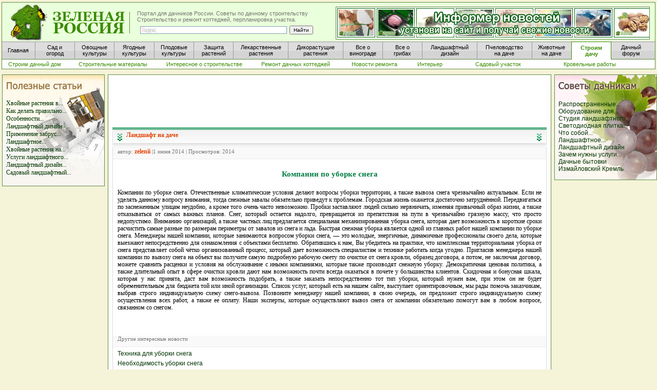

--- FILE ---
content_type: text/html; charset=windows-1251
request_url: http://www.greenrussia.ru/landache/8561-kompanii-po-uborke-snega.html
body_size: 7739
content:
<html xmlns="http://www.w3.org/1999/xhtml">
<head>
<meta http-equiv="Content-Type" content="text/html; charset=windows-1251" />
<title>Компании по уборке снега</title>
<meta name="description" content="Отечественные климатические условия делают вопросы уборки территории, а также вывоза снега чрезвычайно актуальным. Если не уделять данному вопросу внимания, тогда снежные завалы обязательно " />
<meta name="keywords" content="Передвигаться, заснеженным, улицам, неудобно, затруднённой, достаточно, Городская, жизнь, окажется, кроме, очень, сильно, нервничать, изменяя, людей, заставляют, часто, невозможно, Пробки, проблемам" />
<link rel="search" type="application/opensearchdescription+xml" href="http://www.greenrussia.ru/engine/opensearch.php" title="Новостной портал для дачников России. Сад и огород, лекарственные растения и грибы на даче. Советы огородникам и садоводам" />
<script type="text/javascript" src="/engine/classes/js/jquery.js"></script>
<script type="text/javascript" src="/engine/classes/js/jqueryui.js"></script>
<script type="text/javascript" src="/engine/classes/js/dle_js.js"></script>
<style type="text/css" media="all">
@import url(/templates/rem2/css/style.css);
</style>
<style type="text/css" media="all">
@import url(/templates/rem2/css/engine.css);
</style>
<LINK href="/favicon.ico" rel="shortcut icon">
<LINK href="/style5.css" type="text/css" rel="stylesheet"></LINK>
<LINK href="/css2/style.css" type="text/css" rel="stylesheet"></LINK>
</head>

<body leftmargin="0" bottommargin="0" rightmargin="0" topmargin="0">
<div id="loading-layer" style="display:none"><div id="loading-layer-text">Загрузка. Пожалуйста, подождите...</div></div>
<script language="javascript" type="text/javascript">
<!--
var dle_root       = '/';
var dle_admin      = '';
var dle_login_hash = '';
var dle_group      = 5;
var dle_skin       = 'rem2';
var dle_wysiwyg    = 'no';
var quick_wysiwyg  = '0';
var dle_act_lang   = ["Да", "Нет", "Ввод", "Отмена"];
var menu_short     = 'Быстрое редактирование';
var menu_full      = 'Полное редактирование';
var menu_profile   = 'Просмотр профиля';
var menu_send      = 'Отправить сообщение';
var menu_uedit     = 'Админцентр';
var dle_info       = 'Информация';
var dle_confirm    = 'Подтверждение';
var dle_prompt     = 'Ввод информации';
var dle_req_field  = 'Заполните все необходимые поля';
var dle_del_agree  = 'Вы действительно хотите удалить? Данное действие невозможно будет отменить';
var dle_del_news   = 'Удалить статью';
var allow_dle_delete_news   = false;
//-->
</script>

















 






<table width="100%" border="0" cellpadding="0">
      <tr>
        <td width="100%">
<div id="header1">
            <div id="block-verh-head">
            </div>
            <div id="head-osnova">
              <a href="/" class="title-block" alt="Портал для дачников России" title="Портал для дачников России"><span></span></a>
              <div id="slogan">Портал для дачников России. Советы по дачному строительству<br />
                               Строительство и ремонт коттеджей, перпланировка участка.
                <div id="block-right">
					<div class="yandexform" onClick="return {type: 2, logo: 'rb', arrow: true, webopt: false, websearch: false, bg: '#EAFFDB', fg: '#000000', fontsize: 10, suggest: true, site_suggest: true, encoding: ''}">
						  <form action="http://yandex.ru/sitesearch" method="get" >
							<input type="hidden" name="searchid" value="1013315"/>
							<input style="height:15px; padding:0px; margin:0px;" name="text" size="60"/>
							<input style="height:15px; padding:0px; margin:0px;" type="submit" value="Найти"/>
						  </form>
					</div>
                <script type="text/javascript" src="http://site.yandex.net/load/form/1/form.js" charset="utf-8"></script>
                </div>
			  </div>
              
				 <div id="fon-baner-informer">
				<a href="http://www.greenrussia.ru/news/informer/" title="Новостной информер позволит привлечь больше посетителей на ваш сайт" target="_blank"> 
					<div id="ssylka">
						<div id="baner-informer">
							
						</div>
					</div>
				</a>
			  </div>
			  
			  
                <div id="block-menu1">
					<a href="/" title="Главная"                                                          class="menu_button_short_1_word"><span>Главная</span></a> 
					<a href="http://www.greenrussia.ru/sad_ogorod.php"                                   class="menu_button"><span>Сад и<br />огород</span></a> 			
					<a href="http://www.greenrussia.ru/ovoshi/257-vyrashhivanie-ovoshhej-v-ogorode.html" class="menu_button"><span>Овощные<br />культуры</span></a>        
					<a href="http://www.greenrussia.ru/iagodi/7-yagody-na-dache-v-sadu-i-ogorode.html"   class="menu_button"><span>Ягодные<br />культуры</span></a> 
					<a href="http://www.greenrussia.ru/plod/107-rost-i-razvitie-plodovyx-rastenij.html"  class="menu_button"><span>Плодовые<br />культуры</span></a> 
					<a href="http://www.greenrussia.ru/zaschita_rast.php"                   class="menu_button"><span>Защита<br />растений</span></a>           
					<a href="http://www.greenrussia.ru/apteka.php"                          class="menu_button_long"><span>Лекарственные<br />растения</span></a>          
					<a href="http://www.greenrussia.ru/sedob_rastenia.php"                  class="menu_button_long"><span>Дикорастущие<br />растения</span></a>          
					<a href="http://www.greenrussia.ru/vinograd.php"                        class="menu_button"><span>Все о<br />винограде</span></a>              
					<a href="http://www.greenrussia.ru/gribi.php?url=o_gribax"              class="menu_button"><span>Все о <br />грибах</span></a>        
					<a href="http://www.greenrussia.ru/landshaft.php"                       class="menu_button_long"><span>Ландшафтный<br />дизайн</span></a>          
					<a href="http://www.greenrussia.ru/med/740-pchelovodstvo-na-dache.html" class="menu_button_long"><span>Пчеловодство<br />на даче</span></a>           
					<a href="http://www.greenrussia.ru/animals"                             class="menu_button_sosed"><span>Животные<br />на даче</span></a>          
					<a href="http://www.greenrussia.ru/stroim_dom.php"                      class="menu_button_aktive"><span>Строим<br />дачу</span></a>            
					<a  href="http://www.greenrussia.ru/forum/"                             class="menu_button_last"><span>Дачный<br />форум</span></a>        
			    </div>
				<div id="block-menu2">
					<a href="http://www.greenrussia.ru/stroim_dom.php"                                           class="menu2_stand">      <span>Строим дачный дом</span></a> 
					<a href="http://www.greenrussia.ru/stroitmat/"                                        		 class="menu2_long">      <span>Строительные материалы</span></a> 
					<a href="http://www.greenrussia.ru/inostroi/"                                             	 class="menu2_long">      <span>Интересное о строительстве</span></a> 
					<a href="http://www.greenrussia.ru/remdach/"                                                 class="menu2_long">      <span>Ремонт дачных коттеджей</span></a> 
					<a href="http://www.greenrussia.ru/nowrem/"                                                  class="menu2_stand">      <span>Новости ремонта</span></a> 
					<a href="http://www.greenrussia.ru/interier/"                                                class="menu2_short">      <span>Интерьер</span></a> 
					<a href="http://www.greenrussia.ru/saduch/"                                                  class="menu2_long">      <span>Садовый участок</span></a> 
					<a href="http://www.greenrussia.ru/krovrab/"                                                 class="menu2_long">      <span>Кровельные работы</span></a> 
					
				</div>
            </div>
        </div>
        
        </td>
      </tr>
</table>





<table class="box">
<tr>
<td bgcolor="#F5F3D8" id="maincell"><table width="100%">
            <tr>
              <td width="200" rowspan="3"><table>
                <tr>
                  <td><img src="/img/leer.gif" alt="строим дачу" width="4" height="100"></td>
                  <td><table width="100%" align="center">
                    <tr>
                      <td bgcolor="#F5F3D8"><p>
                        <table width="200" cellpadding="0" id="color_green" bgcolor="#FFF9EF">
                    <tr>
                      <td width="200" height="203" align="right" background="http://www.greenrussia.ru/img/fon_polez_st.jpg"><table width="185" border="0" align="center" cellpadding="0">
                        <tr>
                          <td height="87"><p><br>
                            <STRONG><a href="http://www.greenrussia.ru/zametki/"><br>
                              <br>
                              </a></STRONG>
							  <a title="Хвойные растения в ландшафтном дизайне" href="http://www.greenrussia.ru/landache/10167-hvoynye-rasteniya-v-landshaftnom-dizayne.html">Хвойные растения в...</a><br><a title="Как делать правильно ставки на спорт?" href="http://www.greenrussia.ru/landache/9939-kak-delat-pravilno-stavki-na-sport.html">Как делать правильно...</a><br><a title="Особенности ландшафтного проектирования на участке дома" href="http://www.greenrussia.ru/landache/9203-osobennosti-landshaftnogo-proektirovaniya-na-uchastke-doma.html">Особенности...</a><br><a title="Ландшафтный дизайн - опыт по готовым проектам" href="http://www.greenrussia.ru/landache/9067-landshaftnyy-dizayn-opyt-po-gotovym-proektam.html">Ландшафтный дизайн -...</a><br><a title="Применение забрус пчелиный" href="http://www.greenrussia.ru/landache/9060-primenenie-zabrus-pchelinyy.html">Применение забрус...</a><br><a title="Ландшафтное проектирование" href="http://www.greenrussia.ru/landache/9050-landshaftnoe-proektirovanie.html">Ландшафтное...</a><br><a title="Хвойные растения на Landscape" href="http://www.greenrussia.ru/landache/8960-hvoynye-rasteniya-na-landscape.html">Хвойные растения на...</a><br><a title="Услуги ландшафтного дизайна" href="http://www.greenrussia.ru/landache/8817-uslugi-landshaftnogo-dizayna.html">Услуги ландшафтного...</a><br><a title="Ландшафтный дизайн своего участка" href="http://www.greenrussia.ru/landache/8758-landshaftnyy-dizayn-svoego-uchastka.html">Ландшафтный дизайн...</a><br><a title="Садовый ландшафтный дизайн" href="http://www.greenrussia.ru/landache/8728-sadovyy-landshaftnyy-dizayn.html">Садовый ландшафтный...</a><br><br>
                       </p></td>
                        </tr>
                        </table></td>
                    </tr>
   </td>
                      </tr>
                    </table>
                    <img src="/img/leer.gif" alt="Строим дачный дом" width="21" height="6" /><br>
                    </p></td>
                    </tr>
                  </table>
                  </td>
                </tr>
              </table></td>
              <td height="6" background="http://www.greenrussia.ru/img/levr.jpg"><img src="/img/ug11.jpg" width="15" height="6"></td>
              <td height="6" background="http://www.greenrussia.ru/img/verhr2.jpg"><img src="/img/leer.gif" alt="лекарственные растения" width="21" height="6"></td>
              <td height="6" background="http://www.greenrussia.ru/img/prr2.jpg"><img src="/img/ug22.jpg" width="15" height="6"></td>
              <td width="200" rowspan="3"><table width="100%" align="center">
                <tr>
                  <td bgcolor="#F5F3D8"><p>
                    <table width="200" cellpadding="0" id="color_green" bgcolor="#FFF9EF">
                      <tr>
                        <td width="200" height="203" align="right" background="http://www.greenrussia.ru/img/fon_soveti.jpg"><table width="185" border="0" align="center" cellpadding="0">
                            <tr>
                              <td height="87"><p><br>
                                      <br>
                                      </a></STRONG> <span class="proba1"><br>
                                      <a title="Распространенные способы защиты растений" href="http://www.greenrussia.ru/landache/8133-rasprostranennye-sposoby-zaschity-rasteniy.html">Распространенные...</a><br><a title="Оборудование для дачных водоемов" href="http://www.greenrussia.ru/landache/8122-oborudovanie-dlya-dachnyh-vodoemov.html">Оборудование для...</a><br><a title="Студия ландшафтного дизайна Verto" href="http://www.greenrussia.ru/landache/7902-studiya-landshaftnogo-dizayna-verto.html">Студия ландшафтного...</a><br><a title="Светодиодная плитка для подсветки дорожек" href="http://www.greenrussia.ru/landache/7861-svetodiodnaya-plitka-dlya-podsvetki-dorozhek.html">Светодиодная плитка...</a><br><a title="Что собой представляет гидропоника" href="http://www.greenrussia.ru/landache/7502-chto-soboy-predstavlyaet-gidroponika.html">Что собой...</a><br><a title="Ландшафтное проектирование участка" href="http://www.greenrussia.ru/landache/7369-landshaftnoe-proektirovanie-uchastka.html">Ландшафтное...</a><br><a title="Ландшафтный дизайн" href="http://www.greenrussia.ru/landache/7205-landshaftnyy-dizayn.html">Ландшафтный дизайн</a></br><a title="Зачем нужны услуги ландшафтного дизайнера" href="http://www.greenrussia.ru/landache/7163-zachem-nuzhny-uslugi-landshaftnogo-dizaynera.html">Зачем нужны услуги...</a><br><a title="Дачные бытовки" href="http://www.greenrussia.ru/landache/6860-dachnye-bytovki.html">Дачные бытовки</a></br><a title="Измайловский Кремль" href="http://www.greenrussia.ru/landache/6704-izmaylovskiy-kreml.html">Измайловский Кремль</a></br>                                      <br>  
                              </p></td>
                            </tr>
                        </table></td>
                      </tr>
                    </table>
					<!-- Яндекс.Директ -->
<script type="text/javascript">
yandex_partner_id = 40799;
yandex_site_bg_color = 'FFFFFF';
yandex_stat_id = 433;
yandex_stat_id = 1;
yandex_ad_format = 'direct';
yandex_font_size = 0.9;
yandex_font_family = 'arial';
yandex_direct_type = 'vertical';
yandex_direct_border_type = 'ad';
yandex_direct_limit = 2;
yandex_direct_title_font_size = 1;
yandex_direct_links_underline = false;
yandex_direct_header_bg_color = 'FFFFFF';
yandex_direct_bg_color = 'FFFFFF';
yandex_direct_border_color = '006600';
yandex_direct_title_color = '006600';
yandex_direct_url_color = '006600';
yandex_direct_text_color = '000000';
yandex_direct_hover_color = 'CC0000';
yandex_direct_sitelinks_color = '006600';
yandex_direct_favicon = false;
yandex_no_sitelinks = false;
document.write('<scr'+'ipt type="text/javascript" src="//an.yandex.ru/system/context.js"></scr'+'ipt>');
</script>
                   <br>
                  <table width="200" cellpadding="0" id="color_green" bgcolor="#FFF9EF">
                    <tr>
    </td>
                    </tr>
                  </table>
                  </p></td>
                </tr>
              </table>
              </td>
            </tr>
            <tr>
              <td width="15" background="http://www.greenrussia.ru/img/levr.jpg">&nbsp;</td>
              <td bgcolor="#FFFFFF"><table width="100%" border="0" cellpadding="0">
                <tr>
                  <td>
                    <div align="center">
  <script async src="//pagead2.googlesyndication.com/pagead/js/adsbygoogle.js"></script>
  <!-- Gr_rem2_verh -->
  <ins class="adsbygoogle"
     style="display:inline-block;width:728px;height:90px"
     data-ad-client="ca-pub-7008482522577845"
     data-ad-slot="3867343240"></ins>
  <script>
(adsbygoogle = window.adsbygoogle || []).push({});
</script>
                        </div>
				  </div>
				</td>
                </tr>
              </table>
                <table width="100%" align="center">
                  <tr>
                    <td bgcolor="#FFFFFF"><div id='dle-content'><style type="text/css">
<!--
a:link {
	text-decoration: none;
}
a:visited {
	text-decoration: none;
}
a:hover {
	text-decoration: none;
}
a:active {
	text-decoration: none;
}
-->
</style>
              <table width="100%" border="0" cellspacing="0" cellpadding="0" style="margin-top:7px;">
                <tr>
                  <td width="10" align="left" valign="top"><img src="/templates/rem2/images/dlet_artblock_11.gif" width="10" height="8" /></td>
                  <td align="left" valign="top" class="a_block_12"><img src="/templates/rem2/images/spacer.gif" width="1" height="8" /></td>
                  <td width="10" align="right" valign="top"><img src="/templates/rem2/images/dlet_artblock_13.gif" width="10" height="8" /></td>
                </tr>
                <tr>
                  <td width="10" align="left" valign="top"><img src="/templates/rem2/images/dlet_artblock_21.gif" width="10" height="23" /></td>
                  <td align="left" valign="top" class="a_block_22"><table width="100%" border="0" cellspacing="0" cellpadding="0">
                      <tr>
                        <td width="17" align="left" valign="top"><img src="/templates/rem2/images/dlet_artblock_22_01.gif" width="17" height="23" /></td>
                        <td align="left"><span class="category"><strong><a href="http://www.greenrussia.ru/landache/">Ландшафт на даче</a></strong></span></td>
                        <td width="17" align="right" valign="top"><img src="/templates/rem2/images/dlet_artblock_22_03.gif" width="17" height="23" /></td>
                      </tr>
                    </table></td>
                  <td width="10" align="right" valign="top"><img src="/templates/rem2/images/dlet_artblock_23.gif" width="10" height="23" /></td>
                </tr>
                <tr>
                  <td width="10" align="left" valign="top"><img src="/templates/rem2/images/dlet_artblock_31.gif" width="10" height="9" /></td>
                  <td align="left" valign="top" class="a_block_32"><img src="/templates/rem2/images/spacer.gif" width="1" height="9" /></td>
                  <td width="10" align="right" valign="top"><img src="/templates/rem2/images/dlet_artblock_33.gif" width="10" height="9" /></td>
                </tr>
                <tr>
                  <td width="10" align="left" valign="top"><img src="/templates/rem2/images/dlet_artblock_41.gif" width="10" height="20" /></td>
                  <td align="left" valign="top" class="a_block_42"><table width="100%" border="0" cellspacing="0" cellpadding="0">
                      <tr>
                        <td height="20" align="left" class="slink">  автор: <strong><a onclick="ShowProfile('zelenii', 'http://www.greenrussia.ru/user/zelenii/', '0'); return false;" href="http://www.greenrussia.ru/user/zelenii/">zelenii</a></strong> |1 июня 2014 | Просмотров: 2014</td>
                      </tr>
                    </table></td>
                  <td width="10" align="right" valign="top"><img src="/templates/rem2/images/dlet_artblock_43.gif" width="10" height="20" /></td>
                </tr>
                <tr>
                  <td width="10" align="left" valign="top"><img src="/templates/rem2/images/dlet_artblock_51.gif" width="10" height="8" /></td>
                  <td align="left" valign="top" class="a_block_52"><img src="/templates/rem2/images/spacer.gif" width="1" height="8" /></td>
                  <td width="10" align="right" valign="top"><img src="/templates/rem2/images/dlet_artblock_53.gif" width="10" height="8" /></td>
                </tr>
                <tr>
                  <td width="10" align="left" valign="top" class="a_block_61">&nbsp;</td>
                  <td align="left" valign="top" class="news">
				  
				  
				  
				  <table width="100%" border="0">
                    <tr>
                      <td height="15"></td>
                    </tr>
                    <tr>
                      <td><div id="name_text" align="center"><h1>Компании по уборке снега</h1></div></td>
                    </tr>
                    <tr>
                      <td height="10"></td>
                    </tr>
                  </table>
				  
				  
				  
                    <p><span class="proba1"><div class="content_text"><div id="news-id-8561" style="display:inline;"><p>Компании по уборке снега. Отечественные климатические условия делают вопросы уборки территории, а также вывоза снега чрезвычайно актуальным. Если не уделять данному вопросу внимания, тогда снежные завалы обязательно приведут к проблемам. Городская жизнь окажется достаточно затруднённой. Передвигаться по заснеженным улицам неудобно, а кроме того очень часто невозможно. Пробки заставляют людей сильно нервничать, изменяя привычный образ жизни, а также отказываться от самых важных планов. Снег, который остается надолго, превращается из препятствия на пути в чрезвычайно грязную массу, что просто недопустимо. Вниманию организаций, а также частных лиц предлагается специальная механизированная уборка снега, которая дает возможность в короткие сроки расчистить самые разные по размерам периметры от завалов из снега и льда. Быстрая снежная уборка является одной из главных работ нашей компании по уборке снега. Менеджеры нашей компании, которые занимаются вопросом уборки снега, — это молодые, энергичные, динамичные профессионалы своего дела, которые выезжают непосредственно для ознакомления с объектами бесплатно. Обратившись к нам, Вы убедитесь на практике, что комплексная территориальная уборка от снега представляет собой чётко организованный процесс, который дает возможность специалистам и технике работать когда угодно. Пригласив менеджера нашей компании по вывозу снега на объект вы получите самую подробную рабочую смету по очистке от снега кровли, образец договора, а потом, не заключая договор, можете сравнить расценки и условия на обслуживание с иными компаниями, которые также производят снежную уборку. Демократичная ценовая политика, а также длительный опыт в сфере очистки кровли дают нам возможность почти всегда оказаться в почете у большинства клиентов. Скидочная и бонусная шкала, которая у нас принята, даст вам возможность подобрать, а также заказать непосредственно тот тип уборки, который нужен вам, при этом он не будет обременительным для бюджета той или иной организации. Список услуг, который есть на нашем сайте, выступает ориентировочным, мы рады помочь заказчикам, выбрав строго индивидуальную схему снего-вывоза. Позвоните менеджеру нашей компании, в свою очередь, он предложит строго индивидуальную схему осуществления всех работ, а также ее оплату. Наши эксперты, которые осуществляют вывоз снега от компании обязательно помогут вам в любом вопросе, связанном со снегом.</p></div></div></span><br />
                  <br />
                  </p>
		  </td>
				  <td width="10" align="right" valign="top" class="a_block_63">&nbsp;</td>
				</tr>
				  
				  <tr>
					<td width="10" align="left" valign="top" class="a_block_61">&nbsp;</td>
					<td>
					<div style="width:99%; margin:10px auto;">
<!-- Яндекс.Директ -->
<script type="text/javascript">
yandex_partner_id = 40799;
yandex_site_bg_color = 'FFFFFF';
yandex_stat_id = 430;
yandex_ad_format = 'direct';
yandex_font_size = 0.9;
yandex_font_family = 'arial';
yandex_direct_type = 'flat';
yandex_direct_limit = 2;
yandex_direct_title_font_size = 1;
yandex_direct_links_underline = false;
yandex_direct_header_bg_color = 'FFFFFF';
yandex_direct_bg_color = 'FFFFFF';
yandex_direct_title_color = '006600';
yandex_direct_url_color = '006600';
yandex_direct_text_color = '000000';
yandex_direct_hover_color = 'CC0000';
yandex_direct_sitelinks_color = '006600';
yandex_direct_favicon = false;
yandex_no_sitelinks = false;
document.write('<scr'+'ipt type="text/javascript" src="//an.yandex.ru/system/context.js"></scr'+'ipt>');
</script>

					</div>
					
					</td>
					<td width="10" align="right" valign="top" class="a_block_63">&nbsp;</td>
				  </tr>
				  
				  
				  
				  
				  
                  
                
				
				
				
                 <tr>
                  <td width="10" align="left" valign="top"><img src="/templates/rem2/images/dlet_artblock_41.gif" width="10" height="20" /></td>
                  <td align="left" valign="top" class="a_block_42"><table width="100%" border="0" cellspacing="0" cellpadding="0">
                      <tr>
                        <td height="20" align="left" class="slink" colspan="3">Другие интересные новости</td>
                      </tr>
                    </table></td>
                  <td width="10" align="right" valign="top"><img src="/templates/rem2/images/dlet_artblock_43.gif" width="10" height="20" /></td>
                </tr>
				
				
				
				
                <tr>
                  <td width="10" align="left" valign="top"><img src="/templates/rem2/images/dlet_artblock_51.gif" width="10" height="8" /></td>
                  <td align="left" valign="top" class="a_block_52"><img src="/templates/rem2/images/spacer.gif" width="1" height="8" /></td>
                  <td width="10" align="right" valign="top"><img src="/templates/rem2/images/dlet_artblock_53.gif" width="10" height="8" /></td>
                </tr>
				
				
                <tr>
                  <td width="10" align="left" valign="top" class="a_block_61">&nbsp;</td>
                  <td align="left" valign="top" class="stext">
					<ul class="proba1">
					<li><a href="http://www.greenrussia.ru/dachotv/8781-tehnika-dlya-uborki-snega.html">Техника для уборки снега</a></li><li><a href="http://www.greenrussia.ru/stroika/3623-neobhodimost-uborki-snega.html">Необходимость уборки снега</a></li><li><a href="http://www.greenrussia.ru/nedvij/2826-uborka-snega-s-bolshix-ploshhadej.html">Уборка снега с больших площадей</a></li><li><a href="http://www.greenrussia.ru/poleznews/6292-generalnaya-uborka.html">Генеральная уборка</a></li><li><a href="http://www.greenrussia.ru/remont/2476-dejstvitelno-li-nuzhna-chistka-krysh-ot-snega.html">Действительно ли нужна чистка крыш от снега?</a></li>
					</ul>
				  </td>
                  <td width="10" align="right" valign="top" class="a_block_63">&nbsp;</td>
                </tr>
				
				
				
                <tr>
                  <td align="left" valign="top" class="a_block_61">&nbsp;<br/></td>
                  <td align="left" valign="top" class="copy"><table width="100%" border="0" cellpadding="0">
                    <tr>
                      <td></td>
                    </tr>
                  </table></td>
                  <td align="right" valign="top" class="a_block_63">&nbsp;</td>
                </tr>
				
				
               
				
				
                <tr>
                  <td width="10" align="left" valign="top"><img src="/templates/rem2/images/dlet_artblock_81.gif" width="10" height="14" /></td>
                  <td align="left" valign="top" class="a_block_82">&nbsp;</td>
                  <td width="10" align="right" valign="top"><img src="/templates/rem2/images/dlet_artblock_83.gif" width="10" height="14" /></td>
                </tr>
				
              </table>
</div></td>
                  </tr>
                </table>
                <table width="99%">
                  <tr>
                    <td height="25" align="center"><span class="h4"><a href="http://www.greenrussia.ru/oboi.php">Красивые обои на рабочий стол для хорошего настроения</a></span></td>
                  </tr>
                </table>
                  <span class="h4"><a href="#" class="h4"></a></span>
                <table width="100%">
                  <tr>
                    <td><div align="center"><img src="/oboi/priroda_m/priroda1.jpg" alt="лучшие обои рабочего стола" width="110" height="92" border="0"></a><a href="oboi/54.jpg" target="_blank"></a></div></td>
                    <td><div align="center"><img src="/oboi/priroda_m/priroda2.jpg" alt="обои рабочего стола весна" width="110" height="92" border="0"></a><a href="oboi/55.jpg" target="_blank"></a></div></td>
                    <td><div align="center"><img src="/oboi/priroda_m/priroda4.jpg" alt="Красивая коллекция обоев для рабочего стола «Природа»" width="110" height="92" border="0"></a><a href="oboi/56.jpg" target="_blank"></a></div></td>
                    <td><div align="center"><img src="/oboi/flower_m/flower4.jpg" alt="Подобранная коллекция обоев на рабочий стол «цветы»" width="110" height="92" border="0"></a><a href="oboi/57.jpg" target="_blank"></a></div></td>
                    <td><div align="center"><img src="/oboi/zakat_m/zakat1.jpg" alt="Замечательные обои на рабочий стол «вечерний закат»" width="110" height="92" border="0"></a><a href="oboi/58.jpg" target="_blank"></a></div></td>
                  </tr>
              </table>              </td><td width="15" background="http://www.greenrussia.ru/img/prr.jpg">&nbsp;</td>
            </tr>
            <tr>
              <td width="15" height="10"><img src="/img/1ug3.jpg" width="15" height="20"></td>
              <td height="10" background="http://www.greenrussia.ru/img/nizr.jpg">&nbsp;</td>
              <td width="15" height="10"><img src="/img/1ug4.jpg" width="15" height="20"></td>
            </tr>
          </table>
        <table width="100%" align="center" margin="3">
            <tr>
              <td width="15" height="20"><img src="http://www.greenrussia.ru/img/ug1.jpg" width="15" height="20"></td>
              <td height="20" background="http://www.greenrussia.ru/img/verhr.jpg">&nbsp;</td>
              <td width="15" height="20"><img src="http://www.greenrussia.ru/img/ug2.jpg" width="15" height="20"></td>
            </tr>
            <tr>
              <td width="15" background="http://www.greenrussia.ru/img/levr.jpg">&nbsp;</td>
              <td bgcolor="#FFFFFF"><span class="h4"><a href="#" class="h4"></a></span>
                <ul class="bttm-menu">
                  <table width="100%">
                    <tr>
					
					
					
                      <td width="110" align="center" valign="middle">
                        <div>
						</div>
					  </td>
					  
					  
                      <td align="center" valign="middle"></td>
					  
					  
					  
                      <td>
						  <p align="center"><span class="news">Зеленая Россия – новостной портал для дачников России. <br/>
												  Все права защищены  © 2007 - 2025 E-mail: info@greenrussia.ru</span></p>
					  </td>
					  
					  
					  
                      <td class="news">
							<p align="center"><span class="news">
							  При использовании материалов сайта, активная<br/>
								&nbsp;&nbsp;&nbsp;ссылка на http://www.greenrussia.ru/ обязательна.<br/>
								</span></p>
							<br/>
					  </td>
                      <td class="news">
 					  </td>
                      <td width="110" class="news">
				
							<!-- Yandex.Metrika counter -->
							<script src="//mc.yandex.ru/metrika/watch.js" type="text/javascript"></script>
							<div style="display:none;"><script type="text/javascript">
							try { var yaCounter4840459 = new Ya.Metrika({id:4840459,
									  clickmap:true, webvisor:true});}
							catch(e) { }
							</script></div>
							<noscript><div><img src="//mc.yandex.ru/watch/4840459" style="position:absolute; left:-9999px;" alt="" /></div></noscript>
							<!-- /Yandex.Metrika counter -->
                       </td>
                    </tr>
                  </table>
                </ul>
                <span class="h4"><a href="#" class="h4"></a></span></td>
              <td width="15" background="http://www.greenrussia.ru/img/prr.jpg">&nbsp;</td>
            </tr>
            <tr>
              <td width="15" height="10"><img src="http://www.greenrussia.ru/img/1ug3.jpg" width="15" height="20"></td>
              <td height="10" background="http://www.greenrussia.ru/img/nizr.jpg">&nbsp;</td>
              <td width="15" height="10"><img src="http://www.greenrussia.ru/img/1ug4.jpg" width="15" height="20"></td>
            </tr>
          </table>	
		
    </td>
</tr>
</table>

</body>
</html>

--- FILE ---
content_type: text/html; charset=utf-8
request_url: https://www.google.com/recaptcha/api2/aframe
body_size: 267
content:
<!DOCTYPE HTML><html><head><meta http-equiv="content-type" content="text/html; charset=UTF-8"></head><body><script nonce="W1Pa2u2znF8oBz5-9AAtcQ">/** Anti-fraud and anti-abuse applications only. See google.com/recaptcha */ try{var clients={'sodar':'https://pagead2.googlesyndication.com/pagead/sodar?'};window.addEventListener("message",function(a){try{if(a.source===window.parent){var b=JSON.parse(a.data);var c=clients[b['id']];if(c){var d=document.createElement('img');d.src=c+b['params']+'&rc='+(localStorage.getItem("rc::a")?sessionStorage.getItem("rc::b"):"");window.document.body.appendChild(d);sessionStorage.setItem("rc::e",parseInt(sessionStorage.getItem("rc::e")||0)+1);localStorage.setItem("rc::h",'1768646976740');}}}catch(b){}});window.parent.postMessage("_grecaptcha_ready", "*");}catch(b){}</script></body></html>